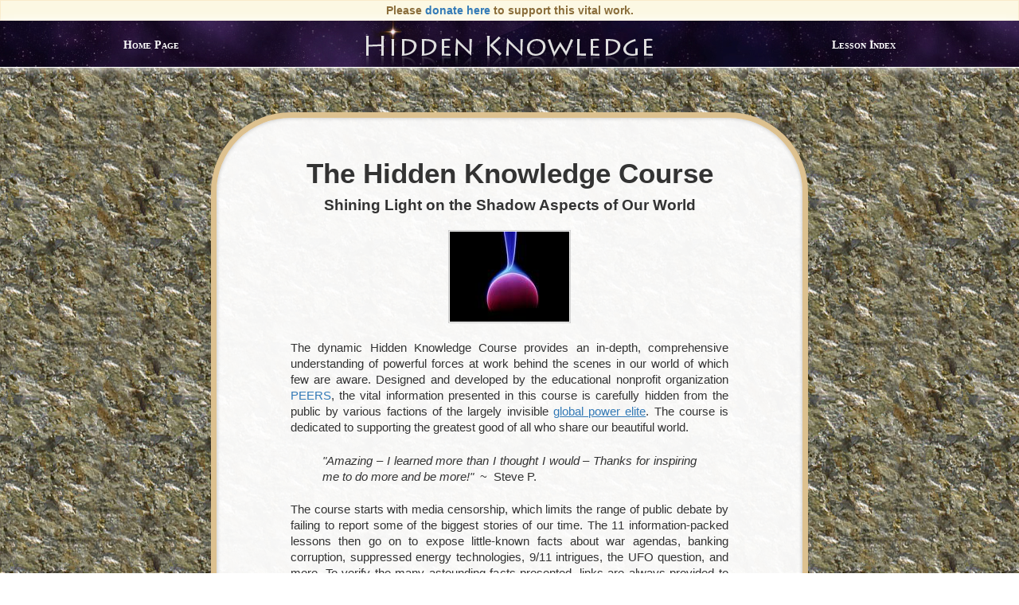

--- FILE ---
content_type: text/html; charset=UTF-8
request_url: https://www.hidden-knowledge.net/
body_size: 5188
content:
<!DOCTYPE html>
<html lang="en">
<head>

<title>Hidden Knowledge</title>

<meta name="description" content="The Hidden Knowledge Course: A free, mind-expanding course brings light to the shadow aspects of our world.  This powerful course connects the dots on the vast amount of material being hidden from the public by a global power elite.">

<meta charset="utf-8">
<meta http-equiv="X-UA-Compatible" content="IE=edge">
<meta name="viewport" content="width=device-width, initial-scale=1">
<meta name="ROBOTS" content="INDEX,FOLLOW">
<meta name="Revisit-after" content="21 days">
<meta name="rating" content="general">

<script src="/java.js" type="Javascript"></script>
<link rel="stylesheet" type="text/css" href="/style.css">
<LINK rel="stylesheet" type="text/css" href="/print.css" media="print">
	
<!-- ShareThis -->
<script type='text/javascript' src='https://platform-api.sharethis.com/js/sharethis.js#property=6578acb0954d790019bcd89c&product=sop' async='async'></script>

<!-- BOOTSTRAP -->
<link href="/m/css/bootstrap.min.css" rel="stylesheet">
<script src="/m/js/jquery.min.js"></script>
<!-- HTML5 shim and Respond.js for IE8 support of HTML5 elements and media queries -->
<!--[if lt IE 9]>
  <script src="/m/js/html5shiv.min.js"></script>
  <script src="/m/js/respond.min.js"></script>
<![endif]-->
<!-- !custom scripts -->
<script src="/m/js/bootstrap-set-mode.js"></script>
<script src="/m/js/bootstrap-dropdown-helper.js"></script>
<!-- END BOOTSTRAP -->
<script src="/m/js/helper123.js"></script>
<link href="/m/css/style-design.css" rel="stylesheet">
<link href="/m/css/style-content.css" rel="stylesheet">
<link href="/m/css/style-print.css" rel="stylesheet" media="print">
<link href="/print.css" rel="stylesheet" media="print">
<!--[if lte IE 8]>
  <link href="/m/css/style-print-ie8.css" rel="stylesheet" media="print">
<![endif]-->

<script language="JavaScript">

function showHide(id) {
	//document.getElementById(id).style.display = '';
	if (document.getElementById(id).style.display == 'none') {
		document.getElementById(id).style.display = '';
	} else {
		document.getElementById(id).style.display = 'none';
	}
}

</script>

<script type="text/javascript">
$(document).ready(function(){
  $('.noright').bind("contextmenu",function(e){
	return false;
  });
});
</script>

<!-- ShareThis Script BEGIN -->
<script type="text/javascript">var switchTo5x=false;</script><script type="text/javascript" src="https://ws.sharethis.com/button/buttons.js"></script><script type="text/javascript">stLight.options({publisher:'79539169-6a76-42f1-a10e-8a69abea00e9', doNotHash:true, tracking:'google', url:'http://www.hidden-knowledge.net/'});</script>
<!-- ShareThis Script END --> 

<!-- Google tag (gtag.js) -->
<script async src="https://www.googletagmanager.com/gtag/js?id=G-F68181YSPZ"></script>
<script>
  window.dataLayer = window.dataLayer || [];
  function gtag(){dataLayer.push(arguments);}
  gtag('js', new Date());

  /* GA4 - Site Specific (Hidden-Knowledge.net) */
  gtag('config', 'G-F68181YSPZ');

  /* GA4 - Aggregate (All PEERS Websites) */
  gtag('config', 'G-3FJFLE8YHW');

  /* Google Ads Conversion Tracking */
  gtag('config', 'AW-994565375');
</script>



</head>
<body class='stars'>
<a id="top"></a>

<!-- DONATION -->
<div class='stretchy-messages noprint'>
  <div class='container messages'>
     <div class='donation alert alert-warning'>Please <a href="/donations_hk" target="_blank">donate here</a> to support this vital work.</div>
    <!--<div class='donation-long alert alert-warning'><a href="/subscribe.php" target="_blank">Subscribe here</a> to our free email list<span class='hidden-xs'> for two information-packed emails per week.</span></div>-->
  </div>
</div>
<!-- HEADER -->
<div class='stretchy-header noprint'>
  <div class='container header'>
    <div class='col-sm-2 hidden-xs'><a href='/'>Home Page</a></div>
    <div class='logo col-sm-8'><img src='/m/images/header-logo.png' class='img-responsive' alt='Inspiration Course' /></div>
    <div class='col-sm-2 hidden-xs' style='text-align:right'><a href='/course_contents_hk'>Lesson Index</a></div>
    <div class='hidden-sm hidden-md hidden-lg' style='text-align:center'><a href='/' style='float:left'>Home Page</a> &nbsp; <a href='/course_contents_hk' style='float:right'>Lesson Index</a></div>

  </div>
</div>

<div class="container main">
     <div id="google_translate_element" style="position:absolute;right:0;z-index:2;margin-top:2px;margin-right:7px"></div>
    <script type="text/javascript">
    function googleTranslateElementInit() {
        new google.translate.TranslateElement({pageLanguage: 'en', layout: google.translate.TranslateElement.InlineLayout.VERTICAL}, 'google_translate_element');
    }
    </script><script type="text/javascript" src="//translate.google.com/translate_a/element.js?cb=googleTranslateElementInit"></script>
    
<!--<ul id='scene'>
  <li class='layer' data-depth='0.20'><img src="/images/stars_runner.jpg"></li>  
</ul>-->

  <!-- CONTENT -->
  <div class='content-container'>
    <div class='content'>
    <!-- CONTENT START -->
<h1 style="text-align: center;font-size: 10pt; font-family: Arial;margin:  30pt 0 8pt 0"><strong><span style="font-size:26pt;font-family:Arial">The Hidden Knowledge Course</span></strong></h1><h2 style="text-align: center;font-size: 10pt; font-family: Arial;margin:  8pt 0 11pt 0"><strong><span style="font-size:19px;font-family:Arial">Shining Light on the Shadow Aspects of Our World</span></strong></h2>

  <p style="text-align: center;font-size:11pt; font-family: Arial;margin:  16pt 0 16pt 0"><IMG src="https://www.personalgrowthcourses.net/images/energy_ball.jpg" style="padding:1px;border:1px solid #ccc" title="Hidden knowledge." alt="Hidden Knowledge" align="center"></p>

<p style="text-align:justify;font-size:11pt;font-family:Arial;margin:  15pt 0 11pt 0">The dynamic Hidden Knowledge Course provides an in-depth, comprehensive understanding of powerful forces at work behind the scenes in our world of which few are aware. Designed and developed by the educational nonprofit organization <a href="https://www.peerservice.org" target="_blank">PEERS</a>, the vital information presented in this course is carefully hidden from the public by various factions of the largely invisible <a style="text-decoration:underline" href="https://www.newsarticles.media/secretsocietiesnewsarticles" target="_blank">global power elite</a>. The course is dedicated to supporting the greatest good of all who share our beautiful world.</p>

 <blockquote> <p style="text-align: justify;font-size: 11pt; font-family: Arial;max-width:500px;margin: 16pt 0 16pt 0"><em>"Amazing &ndash; I learned more than I thought I would &ndash; Thanks for inspiring me to do more and be more!"</em>&nbsp;&nbsp;~&nbsp;&nbsp;Steve P. </p></blockquote> 

<p style="text-align:justify;font-size:11pt;font-family:Arial;margin: 0 0 11pt 0">  The course starts with  media censorship, which limits the range of public debate by failing to report some of the biggest stories of our time.   The 11 information-packed lessons then go on to expose little-known facts about war agendas, banking corruption, suppressed  energy technologies, 9/11 intrigues, the UFO question, and  more. To verify the many astounding facts presented, links are always provided to reliable sources. And most important, the course gives hope for our future. </p>

<p style="text-align:justify;font-size:11pt;font-family:Arial;margin: 0 0 11pt 0"><strong>This engaging course connects the dots, allowing you to understand the big picture with its many complexities, while also examining the relatively simple principles upon which the many layers of deception are based. </strong>The powerful lessons here contain  highly revealing essays, thought-provoking quotes, inspiring photos, powerful online videos, and suggested exercises designed to give you full spectrum understanding of all that is going on in our world. </p>

 <blockquote> <p style="text-align: justify;font-size: 11pt; font-family: Arial;margin: 16pt 0 16pt 0"><em>"A thorough eye opener, and no less so a heart opener. The Hidden Knowledge Course helped strengthen my conviction that change is all but upon us and that it will be for the better."</em>&nbsp;&nbsp;~&nbsp;&nbsp;Alon W. </p></blockquote> 

<p style="text-align:justify;font-size:11pt;font-family:Arial;margin: 0 0 11pt 0">Much of the revealing material in this eye-opening course was compiled from the respected <a style="text-decoration:underline" href="https://www.WantToKnow.info/" target="_blank">WantToKnow.info website</a>, which specializes in selecting the most reliable reports from verifiable sources to expose major cover-ups. The deeper purpose of WantToKnow.info and this course is to call readers to join together in stopping    disempowering secret agendas which benefit the power elite of our world at the expense of almost everyone else, and to work together for the good of all. </p>

<p style="text-align:justify;font-size:11pt;font-family:Arial;margin: 0 0 11pt 0">This course will leave you inspired that we can and will make a difference. Yet it is largely focused on the shadowy underbelly of our world. For those who feel this information might be overwhelming, or for those who would like to read the same powerful material interspersed with  inspiring lessons to balance the dark cover-ups, we highly encourage you to <a style="text-decoration:underline" href="https://www.hidden-knowledge.net/other_courses" target="_blank">click here</a> to see if one of the other free online courses designed by <a href="https://www.peerservice.org/" target="_blank">PEERS</a> might be a more appropriate choice for you. </p>

<p style="text-align:justify;font-size:11pt;font-family:Arial;margin: 0 0 11pt 0">Thanks to the amazing power of the Internet, the mind-expanding Hidden Knowledge Course is able to dive right into the deepest, darkest corners of our world to shed light in places which have long been hidden. <strong>The course will not only leave you better informed than the vast majority of people in our world, it will also better equip you to deal with these hidden realities and inspire you to make a difference in our world.</strong></p>

<p style="text-align: center;font-size: 11pt; font-family: Arial;margin:  16pt 0 16pt 0"><IMG src="https://www.personalgrowthcourses.net/images/earthhands.jpg" alt="Earth Hands" border="0"></p>

  <p style="text-align: justify;font-size: 14pt; font-family: Arial;margin: 16pt 0 11pt 0"><strong>Course Support Available   </strong></p>

  <p style="text-align:justify;font-size:11pt;font-family:Arial;margin: 0 0 11pt 0">As the information provided in this course can be intense for some, a course support center is available free to those who would like to register. You will have the option to register for support at the end of lesson one. Registration not only gives the option of receiving support from selected individuals who have completed the course, it also  provides a way to track your progress and to keep a online journal of your course experience. Any information entered is available only to the few  who have been approved to offer support for those taking the course. </p>
  
   <blockquote> <p style="text-align: justify;font-size: 11pt; font-family: Arial;margin: 16pt 0 16pt 0"><em>"I really liked the Hidden Knowledge course because instead of the paranoid and angry voice demanding change, it emphasizes that we don't stoop to the level of some of the people out there. It takes a true shift in values to bring good to the world. This course did a fantastic job of bringing people together instead of tearing them apart." </em>&nbsp;&nbsp;~&nbsp;&nbsp;Nicole </p></blockquote> 
  
  <p style="text-align:justify;font-size:11pt;font-family:Arial;margin: 0 0 11pt 0">Please note that links are provided to move through the course without registering. You can find your way from one lesson to the next by using the link for self-directed participants at the end of each lesson. You can also easily find any lesson by using the link to the lesson index at the top right corner of any webpage on this website.</p>
  <p style="text-align:justify;font-size:11pt;font-family:Arial;margin: 0 0 11pt 0">To  demonstrate a deep commitment to building a brighter future, the Hidden Knowledge Course and course support center are  provided free of charge,  though <a style="text-decoration:underline" href="https://www.hidden-knowledge.net/donations_hk" target="_blank">donations</a> are welcome, as they help to continually improve and expand upon this  service to humanity. Join us in building a better world focused on supporting all humanity. Thanks  for your interest, and <strong>may you have a most rich and meaningful journey through the course.</strong></p>

  <p style="text-align: center;font-size: 11pt; font-family: Arial;margin: 16pt 0 16pt 0">To see an index of course lessons with links, <a style="text-decoration:underline" href="https://www.hidden-knowledge.net/course_contents_hk" target="_blank">click here</a>.</p>

  <blockquote>
    <p style="text-align:justify;font-size:11pt;font-family:Arial;margin: 16pt 0 16pt 0"><em>Our deepest fears are the dragons that guard our greatest treasures. </em> &nbsp;~~&nbsp;&nbsp;inspired by Rainer Maria Rilke</p>
</blockquote>

<p style="text-align: center;font-size: 14pt; font-family: Arial;margin:  20pt 0 18pt 0"><a href="https://www.hidden-knowledge.net/lessons/00a_course_foreword" style="text-decoration:underline"><strong>Click here for the course foreword </strong></a></p>


    <!-- CONTENT END -->

 <p style="text-align: center;font-size: 10pt; font-family: Arial;margin: 24pt 0 2pt 0">The Hidden Knowledge Course  is part of the <a href="https://www.peerservice.org" target="_blank">PEERS empowerment network</a></p>
  <p style="text-align: center;font-size: 10pt; font-family: Arial;margin: 0 0 11pt 0">"Dedicated to the greatest good of all who share our beautiful world"</p>
    
    <!-- SHARE FOOTER -->
    <div class='noprint'><div style='text-align:center;margin-top:24pt' class='st_sharethis_hcount' displayText='Share This Page' st_url='http://www.hidden-knowledge.net/'></div></div>
    <!-- SHARE FOOTER END -->

    
    </div>
  </div>

</div><!-- /.container .main -->


<!-- FOOTER -->
<div class='stretchy-footer noprint'>
  <div class='container footer'>
    <ul class='nav navbar-nav'>
    <li><a href="#top" class='btn btn-warning'>Top of page</a></li>  
    <li><a href="/" class='btn btn-warning'>Home</a></li>  
    <li><a href="/course_contents_hk" class='btn btn-warning'>Lesson Index</a></li>  
    <li><a href="https://www.peerservice.org" class='btn btn-warning'>About Us</a></li>  
    <li><a href="/contact_hk" class='btn btn-warning'>Contact Us</a></li>  
    <li><a href="/donations_hk" class='btn btn-warning'>Donate</a></li>
    </ul>
  </div>
</div>

<!-- BOOTSTRAP JS -->
<script src="/m/js/bootstrap.min.js"></script>
<!-- IE10 viewport hack for Surface/desktop Windows 8 bug -->
<script src="/m/js/ie10-viewport-bug-workaround.js"></script>
<!-- END BOOTSTRAP JS -->
<script defer src="https://static.cloudflareinsights.com/beacon.min.js/vcd15cbe7772f49c399c6a5babf22c1241717689176015" integrity="sha512-ZpsOmlRQV6y907TI0dKBHq9Md29nnaEIPlkf84rnaERnq6zvWvPUqr2ft8M1aS28oN72PdrCzSjY4U6VaAw1EQ==" data-cf-beacon='{"version":"2024.11.0","token":"d9f465e6cb67490c8f4f24137557fc23","r":1,"server_timing":{"name":{"cfCacheStatus":true,"cfEdge":true,"cfExtPri":true,"cfL4":true,"cfOrigin":true,"cfSpeedBrain":true},"location_startswith":null}}' crossorigin="anonymous"></script>
</body>
</html>

--- FILE ---
content_type: text/css
request_url: https://www.hidden-knowledge.net/style.css
body_size: 573
content:
body {
	font-family: Arial;
	margin:0;
}
img, div, 
tr.box-tr1 td,
tr.box-tr2 td,
tr.box-tr3 td
  { behavior: url(/images/iepngfix.htc) }
a {
	text-decoration: none;
	color: #0202db;
}
a:visited {
	color:#800080;
}
a:hover {
	text-decoration: underline;
	color: #0000ee;
}

/* HEADER */
.header table {
	background:url(/images/insightcourse.jpg) no-repeat;
	padding:0;
	margin:0;
}
.header .links {
	float:right; 
	text-align:right; 
	font-size: 13px; 
	font-family: Verdana; 
	margin: 5px 8px 0 0;
	line-height: 150%;
}
.header .links a,
.header .links a:visited {
	color: #7495c4;
}
/* END HEADER */


#footer_tools { 
	font-size: 10px; 
	border: purple 1px solid;
} 

#footer, .footer {
	font-size: 10px;
}

/* BORDER BOX */
.box-top { border-top: 5px solid #efeeee; }
.box-right { border-right: 5px solid #efeeee; }
.box-bottom { border-bottom: 5px solid #efeeee; }
.box-left { border-left: 5px solid #efeeee; }
div.box-content { margin: -70px -10px -70px 1px; position:relative; width:100% }

/* --- STARS DESIGN --- */
body.stars {
	background: #000;
}

/* HEADER & MAIN */
table.stars-header,
table.stars-main {
	border: solid #393939;
	border-width: 0 1px;
	/*min-width: 1000px;*/
}
table.stars-header {
	background: url(/images/stars_header.jpg) no-repeat;
}
table.stars-main {
	background: url(/images/stars_runner.jpg) repeat-y 0 115px;
}
/* header links */
table.stars-header td {
	padding: 0 20px;
}
table.stars-header td a, table.stars-header td a:visited {
	color: #CDCDCD;
	font-weight: bold;
	font-size: 12px;
	font-family: Verdana;
	font-variant:small-caps;
}
.stars_top {
	background: url(/images/stars_top.jpg) no-repeat;
}
/* FOOTER */
table.stars-footer {
	margin-top: 40px;
	background: url(/images/stars_footer_bg.gif) repeat-x;
	color: #fff;
}
table.stars-footer a, table.stars-footer a:visited {
	color: #fff;
	font-size: 12px;
}
table.stars-footer a:hover {
	color: #fff;
}
/* BORDER BOX - STARS */
div.box { margin-top: 62px; }
.box-stars-top { border-top: 5px solid #d4c19b; background: url('/images/stars_box_bgg.png') }
.box-stars-right { border-right: 5px solid #d4c19b; background: #fff; }
.box-stars-bottom { border-bottom: 5px solid #d4c19b; background: #fff; }
.box-stars-left { border-left: 5px solid #d4c19b; background: #fff; }
td.box-stars-content { background: #fff; background: url('/images/stars_box_bgg.png') }
/*td.stars-content { width: 550px; }*/

.stars_top {
	background: url(/images/stars_top.jpg) no-repeat;
}

/* --- END STARS DESIGN --- */

.printonly { display: none; margin:: 0; paddding: 0; line-height:normal; }

/* END PAGE NAVIGATION */

/* LINKBOX */
.linkbox a,
.linkbox a:visited {
  text-decoration:none;
}
.linkbox a:hover {
  text-decoration:underline;
}
.linkbox .topleft {
  background:url(/images/box.gif) top left no-repeat;
  padding:30px 0 0 30px;
}
.linkbox .topright {
  background:url(/images/box.gif) top right no-repeat;
}
.linkbox .bottomleft {
  background:url(/images/box.gif) bottom left no-repeat;
}
.linkbox .bottomright {
  background:url(/images/box.gif) bottom right no-repeat;
}
/* END LINKBOX */

/* SHARE THIS */
.stbutton {
	font-size:14px;
	font-weight:bold;
}

--- FILE ---
content_type: text/css
request_url: https://www.hidden-knowledge.net/m/css/style-design.css
body_size: 874
content:
/* !GENERAL */

.col-lg-1, .col-lg-10, .col-lg-11, .col-lg-12, .col-lg-2, .col-lg-3, .col-lg-4, .col-lg-5, .col-lg-6, .col-lg-7, .col-lg-8, .col-lg-9, .col-md-1, .col-md-10, .col-md-11, .col-md-12, .col-md-2, .col-md-3, .col-md-4, .col-md-5, .col-md-6, .col-md-7, .col-md-8, .col-md-9, .col-sm-1, .col-sm-10, .col-sm-11, .col-sm-12, .col-sm-2, .col-sm-3, .col-sm-4, .col-sm-5, .col-sm-6, .col-sm-7, .col-sm-8, .col-sm-9, .col-xs-1, .col-xs-10, .col-xs-11, .col-xs-12, .col-xs-2, .col-xs-3, .col-xs-4, .col-xs-5, .col-xs-6, .col-xs-7, .col-xs-8, .col-xs-9 {
  padding-left:0;
  padding-right:0;  
}
.parallax1 {
  background:url('/images/stars_runner.jpg') center;
}
.parallax2 {
  background:url('/images/stars_float.png') center; 
}

a:visited {
  color:purple;
}
a.btn:visited {
  color:white;
}
a.btn2:visited {
  color:purple;
}
a.btn.btn-default {
  color:#333;  
}
body.stars {
  background:url('/images/stars_runner.jpg') center;
}
.container {
  max-width:1000px;
  padding-left:0;
  padding-right:0;
  /*box-shadow: 0 0 2px #773300;*/
}
.row {
  margin-left:0;
  margin-right:0;  
}
hr {
  border-top:2px solid #eee;  
}
blockquote {
  border-left:none;
  margin: 0 40px 0 40px;
  padding: 0 0 0 0;
}
/* !MESSAGES */
.stretchy-messages {
  margin:0 auto;
  width:100%;  
}
.container.messages {
  width:100%;
  max-width:100%;  
}
.donation,
.donation-long {
  font-weight:bold;
  margin-bottom:0;
  padding:2px 5px;
  border-radius:0;
  text-align:center;
}
/* !HEADER */
.stretchy-header {
  margin: 0 auto;
  width: 100%;
  background:url('/m/images/header-bg.jpg') center;
  border-bottom: 1px solid white;
  box-shadow: 0px 0px 11px white;
}
.header .logo img {
  margin:0 auto;
  padding: 0 10px;
}
.header .mission {
  text-align:center;
  color:white;
  padding-top:18px;
}
.header a {
  color: white;
  font-size: 14px;
  font-family: Verdana;
  font-variant: small-caps;
  font-weight: bold;
  margin-top: 21px;
  display: block;
  vertical-align: middle;
  padding:0 15px;
}
.mode-xs .header a {
  margin-top:5px;
  margin-bottom:12px;  
}

/* !SHARE */
/*.share {
  float:left;
  margin: 45px 0 0 0;
}
.mode-sm .share {
  margin: 45px 0 0 0;
}
.mode-xs .share {
  display:none;  
}
.share-footer {
  text-align:center;
  margin-top:30px;
  line-height:30px;
}
.share-footer .stButton .stFb, 
.share-footer .stButton .stTwbutton, 
.share-footer .stButton .stMainServices,
.share-footer .stButton .stArrow,
.share-footer .stButton .stButton_gradient {
  height:22px;
}
body #sthoverbuttons,
body #sthoverbuttons {
  top:inherit;
  left:50%;
  margin-left:-95px;
  bottom:5px;
  display:none;
}
#sthoverbuttons-top,
#sthoverbuttons-bottom {
  display:none;
}
body #sthoverbuttons,
body #sthoverbuttons #sthoverbuttonsMain,
body #sthoverbuttons-chicklets {
  width:175px;
  height:45px;
}
body #sthoverbuttons .sthoverbuttons-label {
  float:left;
  margin-top: 8px;
  margin-left: 11px;
}
#sthoverbuttons-shade {
  border: 1px solid #ccc;
  border-radius: 5px;
  box-shadow:0 0 5px #ccc;  
}
body #sthoverbuttons .sthoverbuttons-shade-l {
  background:white;  
}*/
body .stButton .stMainServices,
body .stButton .stButton_gradient {
  height:22px;
  line-height:22px;
}


/* !CONTENT */
.content-container {
  background-color: rgb(255, 255, 255);
  background-color: rgba(255, 255, 255, 0.95);
  padding-top:1px;
  padding-bottom:1px;
  padding-left:15px;
  padding-right:15px;
  max-width: 750px;
  margin: 56px auto;
  border-radius: 100px;
  border: 7px #ddc18f solid;
}
.mode-xs .content-container {
  border-radius:0;
  margin:0 auto;
}
.mode-lg .content-container,
.mode-md .content-container {
  box-shadow: inset 0px 0 5px #bbb;
  /*box-shadow: inset 5px 0 5px #ccc;*/
}
.content {
  max-width:550px;
  margin: 10px auto 40px auto;
  overflow: hidden;
}
.content img,
.content div {
  max-width:100%;
}
.content ul {
  margin-bottom:5px;  
}
.content li {
  margin-bottom:8px;  
}

/* !FOOTER */
.stretchy-footer {
  margin:0 auto;
  width:100%;  
  background:url('/m/images/header-bg.jpg') center;
  border-top:1px solid #773300;
}
.mode-xs .stretchy-footer {
  background: url('/images/stars_runner.jpg') center;  
}
.footer {
  text-align:center;  
}
.footer ul.navbar-nav {
  float:none;
  display:inline-block;
}
.footer .nav>li>a {
  border-left:none;
  color: white;
  padding: 3px 12px;
  margin:11px 5px;
  font-size: 11px;
  font-weight: bold;
  font-family: Verdana;
  background-color:#573160;
  border-color:#000;
}
.mode-xs .footer .nav>li>a {
  font-size:13px;
}
.footer .nav>li>a:focus, 
.footer .nav>li>a:hover {
  background-color: #703080;
  border-color: #8e24a8;
}



--- FILE ---
content_type: text/css
request_url: https://www.hidden-knowledge.net/m/css/style-content.css
body_size: 263
content:
/** REFERENCE:
  Breakpoints:
  .mode-xs  <786
  .mode-sm  786-992
  .mode-md  992-1200
  .mode-lg  >1200
  
  Add the following classes to HTML elements to hide/show on various modes:
  .hidden-xs
  .hidden-sm
  .hidden-md
  .hidden-lg
  
  .visible-xs
  .visible-sm
  .visible-md
  .visible-lg
  
*/

/* General */
.content {
  font-family:Arial;
  font-size:11pt;  
}

/* Headings */
h1,h2,h3,h4,h5,h6 {
  font-weight:bold;  
}
h1 { 
  font-family:Arial;
  text-align:center;
}
h1.title {
  text-align:center; 
  font-family:Arial;
}
hr {
	border-top: 2px solid #969696;
}
.mode-xs h1 { 
  font-size:36px;
}

/* Images */
.mode-xs img.img-thumbnail {
   
}

/* !NAVBAR TABLE */
.navbar-table.navbar-table-6 .nav>li {
  width:104px;  
}
.navbar-table.navbar-table-5 .nav>li {
  width:115px;  
}
.mode-lg .navbar-table.navbar-table-5 .nav>li>a,
.mode-md .navbar-table.navbar-table-5 .nav>li>a,
.mode-sm .navbar-table.navbar-table-5 .nav>li>a,
.mode-lg .navbar-table.navbar-table-5 div.navbar-brand,
.mode-md .navbar-table.navbar-table-5 div.navbar-brand,
.mode-sm .navbar-table.navbar-table-5 div.navbar-brand {
  line-height:40px;
  height:40px;
}

.navbar-table.navbar-table-5 .nav>li>a,
.navbar-table.navbar-table-5 .navbar-brand {
  font-size:13px;
}
.navbar-table a:hover,
.navbar-table .nav>li>a:hover {
  text-decoration:underline;
}
.navbar-table .nav>li {
  border-left:1px solid #ccc;
  padding:0;
  text-align:center;
  margin-bottom:0;
}
.navbar-table .nav>li>a {
  padding:0 10px;
  line-height:50px;
  font-size:14px;
}
.navbar-table a.navbar-brand,
.navbar-table div.navbar-brand {
  font-size:14px;
  padding:0 0 0 10px;
  line-height:50px;
  font-weight:bold;
}
.navbar-table .navbar-collapse {
  float:right;
}
.mode-lg .navbar-table .container-fluid,
.mode-md .navbar-table .container-fluid,
.mode-sm .navbar-table .container-fluid {
  padding-right:0;  
}
.mode-xs .navbar-table .nav>li {
  text-align:left;
}
.mode-xs .navbar-table .navbar-collapse {
  float:none;
  margin-right:0;
}

/* !DIV TABLE */
div.table {
  border:1px solid #ddd;  
}
div.table .row {
  padding:4px 0;  
}
div.table .row.odd {
  background:#f9f9f9;
  border-top:1px solid #ddd;
  border-bottom:1px solid #ddd;
  border-collapse:collapse;
}

--- FILE ---
content_type: text/css
request_url: https://www.hidden-knowledge.net/print.css
body_size: 190
content:
#header { display : none; } 
#header-image {display : none; }
#nav { display : none; } 
#menu { display : none; } 

#footer_tools, .footer_tools { display : none; } 
#footer, .footer { display : none; } 
body.stars { color : #000000; background : #ffffff; font-family : "Times New Roman", Times, serif; font-size : 12pt; } 
a { text-decoration : underline; color : #0000ff; } 
#content { margin-left: 0px; border: white 1px solid; } 
#contentbox { padding-top: 0px; padding-right: 0px; padding-left: 0px; padding-bottom: 0px; background-color: #ffffff; border: white 1px solid; }

/* BORDER BOX */
.box-top, .box-stars-top { border-top: 0;}
.box-right, .box-stars-right { border-right: 0; display:none }
.box-bottom, .box-stars-bottom { border-bottom: 0; }
.box-left, .box-stars-left { border-left: 0; display:none; }
.box-tr1, .box-tr3, .box-stars-tr1, .box-stars-tr3 { display:none; }
div.box-content, div.box-stars-content { margin: 0; width: 100%; background:none }
div.box-content, x:-moz-any-link, x:default { margin-top:10px; } /* Firefox 3 only */
div.box { margin-top:0; }

td.content { width:650px; }

table.stars-main {
	width: auto;
	border: 0;
	background:none;
}
table.stars-main td {
	background:none;
}

.stars_top { 
	background:none;
}

.noprint {
  display: none;
}

.printonly {
  display: inline;
}
.content-container {
  padding-left:60px;
  padding-right:60px;
  padding-top:0px;
  padding-bottom:0px;
  margin:0;
  border:none; 
  max-width:100%;
  width:100%;
}
blockquote {
  border:none;
}
@page {
  size: 8.5in 11in;
}
h1, h2, h3, h4, h5 {
  page-break-after: avoid;
}

--- FILE ---
content_type: text/css
request_url: https://www.hidden-knowledge.net/m/css/style-print.css
body_size: -390
content:
a[href]:after,
a:link:after,
a:visited:after {
    content: "" !important;
}

.noprint {
  display:none;  
}
.col-md-10 {
  width:100%;
}
.content {
  margin:0 auto;
  min-width:95%;
}
#sthoverbuttons {
  display:none;  
}

--- FILE ---
content_type: application/javascript
request_url: https://www.hidden-knowledge.net/m/js/helper123.js
body_size: -487
content:
function showHide(e) {
  $('#'+e).toggle();
}


--- FILE ---
content_type: application/javascript
request_url: https://www.hidden-knowledge.net/java.js
body_size: 270
content:
function SystemPrintPreview(OLECMDID) 
{ 
//var OLECMDID = 10; 
/* OLECMDID values: 
* 6 - print 
* 7 - print preview 
* 8 - page setup (for printing) 
* 1 - open window 
* 4 - Save As 
* 10 - properties 
*/try
{
var PROMPT = 1; // 1 PROMPT & 2 DONT PROMPT USER 
var oWebBrowser = document.getElementById("WebBrowser1");
if(oWebBrowser == null)
{
var sWebBrowser = '<OBJECT ID="WebBrowser1" WIDTH=0 HEIGHT=0 CLASSID="CLSID:8856F961-340A-11D0-A96B-00C04FD705A2"></OBJECT>'; 
document.body.insertAdjacentHTML('beforeEnd', sWebBrowser); 
oWebBrowser = document.getElementById("WebBrowser1");
//WebBrowser1.outerHTML = ""; 
}
oWebBrowser.ExecWB(OLECMDID,PROMPT);
}
catch(e){alert("Printing failed! " + e.message);}
} 

function mailpage()
{
mail_str = "mailto:?subject=" + document.title;
mail_str += "&body=I invite you to take a look at this webpage: " + document.title;
mail_str += ". I found it to be very inspiring. I think you will, too. You can view it at " + location.href; 
location.href = mail_str;
}

 var urlAddress = location.href;
 var pageName = document.title;

 function addToFavorites()
 {
  if (window.external)
  {
   window.external.AddFavorite(urlAddress,pageName)
  }
  else
  { 
   alert("Sorry! Your browser doesn't support this function.");
  }
 }

--- FILE ---
content_type: application/javascript
request_url: https://www.hidden-knowledge.net/m/js/bootstrap-dropdown-helper.js
body_size: 997
content:
/** BOOTSTRAP AUTO-DIRECTION FOR DROPDOWN MENUS AND SUB-MENUS
    Uses ".container" for width. Add "dropdown-submenu" class to <li> button/text to enable sub-menus.
    Add the following CSS to enable sub-menus:
      .dropdown-submenu{position:relative;}
      .dropdown-submenu>.dropdown-menu{top:0;left:100%;margin-top:-6px;margin-left:-1px;-webkit-border-radius:0 6px 6px 6px;-moz-border-radius:0 6px 6px 6px;border-radius:0 6px 6px 6px;}
      .dropdown-submenu.pull-left{float:none;}
      .dropdown-submenu.pull-left>.dropdown-menu{left:-100%;margin-left:10px;-webkit-border-radius:6px 0 6px 6px;-moz-border-radius:6px 0 6px 6px;border-radius:6px 0 6px 6px;}
      .dropdown-submenu:hover>a:after {border-left-color:#ffffff;}
      .mode-sm .dropdown-submenu>a:after,
      .mode-md .dropdown-submenu>a:after,
      .mode-lg .dropdown-submenu>a:after{display:block;content:" ";float:right;width:0;height:0;border-color:transparent;border-style:solid;border-width:5px 0 5px 5px;border-left-color:#cccccc;margin-top:5px;margin-right:-10px;}
      .navbar-inverse .navbar-nav .open .dropdown-submenu .dropdown-menu>li>a{padding-left:30px;background:#111;}
      .navbar-inverse .dropdown-menu { border-color:#000; }
      .navbar-inverse .navbar-nav .open .dropdown-menu>li>a {padding-right:8px;}
      .navbar-inverse .go { display:none }
      .mode-xs .navbar-inverse .go { display:inline-block;float: right;padding: 3px 8px;margin: -3px 10px; border:1px solid #555;border-radius:5px;background:#333;font-weight:normal;}
*/
$(document).ready(function(){
  // open dropdown links on click (all modes except 'xs')
  if (!$('body').hasClass('mode-xs')) { 
    $("a.dropdown-toggle").removeAttr('data-toggle');
  }
  // GO button
  $('a.dropdown-toggle .go').on('click', function(event) {
      window.location.href = $(this).parent().attr('href');
  });
  // submenus
  $('ul.dropdown-menu [data-toggle=dropdown]').on('click', function(event) {
    event.preventDefault(); 
    event.stopPropagation(); 
    $(this).parent().siblings().removeClass('open');
    $(this).parent().toggleClass('open');
  });
  // menu and submenu overflow positioning (all modes but 'xs')
  $("li.dropdown").on('mouseenter', function (e) {
    if ($(this).hasClass('adjusted') || $('body').hasClass('mode-xs')) { return; }
    var menu = $('ul:first', this);
    menu.css('display', 'block'); // we need this for IE to get the offset()
    var off = menu.offset();
    var l = off.left;
    var w = menu.width();
    var docW = $(".container").width();
    
    if ($(this).hasClass('dropdown-submenu')) {
      // menu is sub-menu
      var parentW = $(this).parent().width();
      var rightOverflow = l+w-docW;
      var leftOverflow = parentW+w-l;
      if (l+w >= docW) {
        // menu doesn't fit on the right
        if (l-w-parentW > 0) {
          // it fits on the left
          menu.css('right', parentW-3);
          menu.css('left', 'auto');
        } else {
          // it doesn't fit on left or right
          if (leftOverflow > rightOverflow) {
            // there's more space on the right
            menu.css('left', parentW-rightOverflow-3);
          } else {
            // there's more space on the left
            menu.css('right', parentW-leftOverflow-3);
            menu.css('left', 'auto');  
          }
        }
      }
    } else {
      // menu is normal menu
      if ( l+w >= docW ) {
        // menu doesn't fit - push to the right
        menu.css('right', 0);
        menu.css('left', 'auto');
      }
    }
    menu.css('display', ''); // set back to whatever CSS wants to do with it
    $(this).addClass('adjusted');
  });
  $(window).resize(function() {
    $("li.adjusted").removeClass('adjusted');
  });
});